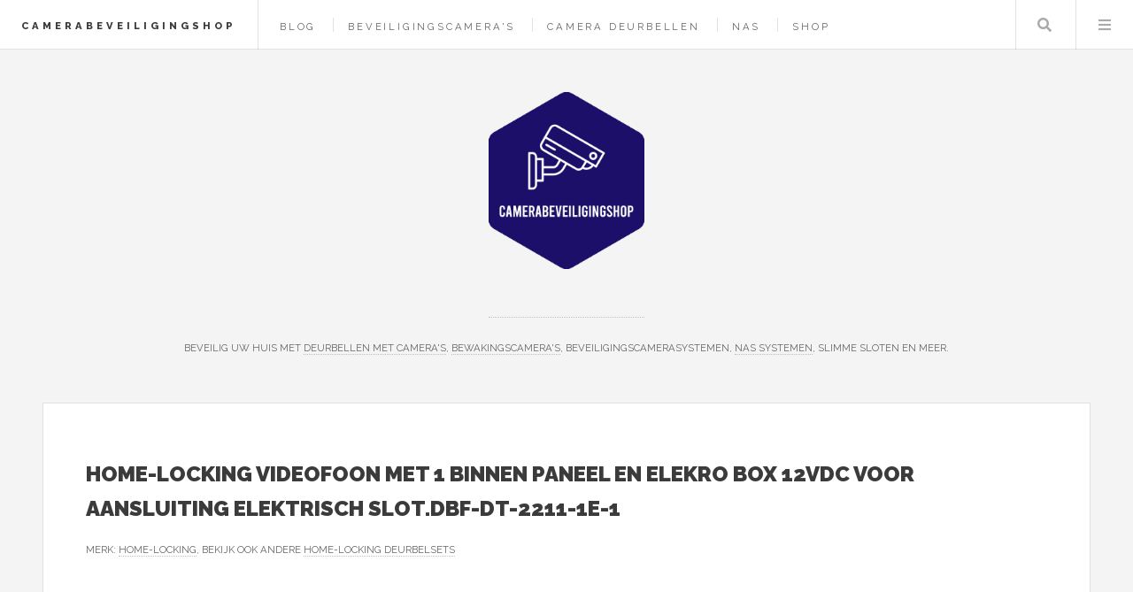

--- FILE ---
content_type: text/html; charset=UTF-8
request_url: https://www.camerabeveiligingshop.nl/product/home-locking-videofoon-met-1-binnen-paneel-en-elekro-box-12vdc-voor-aansluiting-elektrisch-slotdbf-dt-2211-1e-1
body_size: 7281
content:
<!DOCTYPE HTML>
<html lang="nl-nl">
<head>
    <title>Home-Locking videofoon met 1 binnen paneel en elekro box 12VDC voor aansluiting elektrisch slot.DBF-DT-2211-1E-1 kopen? — Camerabeveiligingshop</title>
    <meta charset="utf-8" />
    <meta name="viewport" content="width=device-width, initial-scale=1, user-scalable=yes" />
    <meta name="description" content="HOME-LOCKING VIDEOFOON. Deze Home-Locking videofoon laat je in een knipoog weten wie er aan je deur belt. De installatie gebeurt met 4 draden tussen de buitenpaneel en binnenpaneel. De binnenpanelen k..." />
    <link rel="preconnect" href="https://fonts.googleapis.com" crossorigin />
    <link rel="preconnect" href="https://fonts.gstatic.com" crossorigin />
    <link rel="stylesheet" href="https://fonts.googleapis.com/css?family=Source+Sans+Pro:400,700|Raleway:400,800,900&display=swap" />
    <link href="/assets/css/main.css?v=2" rel="preload" as="style" crossorigin />
    <link href="/assets/css/main.css?v=2" rel="stylesheet"  />
    <link rel="shortcut icon" href="/images/logos/camerabeveiligingshop_favicon.png" />
    <script async defer data-website-id="f4e6edd0-80e2-49c9-a750-207065034726" src="https://umami.sboersma.nl/script.js"></script>
    
    <script type='application/ld+json'>
{
  "@context": "https://www.schema.org",
  "@type": "product",
    "brand": {
    "@type": "Brand",
    "name": "Home-Locking"
  },
    "name": "Home-Locking videofoon met 1 binnen paneel en elekro box 12VDC voor aansluiting elektrisch slot.DBF-DT-2211-1E-1",
    "category": "Deurbelsets",
    "image": "https://www.camerabeveiligingshop.nl/images/show/product/home-locking-videofoon-met-1-binnen-paneel-en-elekro-box-12vdc-voor-aansluiting-elektrisch-slotdbf-dt-2211-1e-1.jpg",
  "description": "HOME-LOCKING VIDEOFOON. Deze Home-Locking videofoon laat je in een knipoog weten wie er aan je deur belt. De installatie gebeurt met 4 draden tussen de buitenpaneel en binnenpaneel. De binnenpanelen k",
    "offers": {
      "@type": "Offer",
      "price": "234.00",
      "priceCurrency": "EUR",
      "priceValidUntil": "2026-02-06",
      "availability": "https://schema.org/InStock"
    }
    }
 </script>
    <style>
        .product-image {
            border: 3px solid #fff;
        }
        .product-image:hover {
            border: 3px solid #2ebaae;
        }
    </style>
</head>
<body class="is-preload">
<div id="wrapper">
    <header id="header">
        <h1><a href="/">Camerabeveiligingshop</a></h1>
        <nav class="links">
            <ul>
                                        <li><a href="/blog">Blog</a></li>

                
                                <li><a href="/shop/beveiligingscameras">Beveiligingscamera&#039;s</a></li>
                                <li><a href="/shop/deurbellen-met-camera">Camera Deurbellen</a></li>
                                <li><a href="/shop/nas">NAS</a></li>
                                <li><a href="/shop">Shop</a></li>
                                                    </ul>

        </nav>
        <nav class="main">
            <ul>
                <li class="search">
                    <a class="fa-search" href="#search">Zoeken</a>
                    <form id="search" method="get" action="/shop/zoeken">
                        <input type="text" name="q" placeholder="Zoeken" value="" />
                    </form>
                </li>
                <li class="menu">
                    <a class="fa-bars" href="#menu">Menu</a>
                </li>
            </ul>
        </nav>
    </header>

    <section id="menu">

        <section>
            <form class="search" method="get" action="/shop/zoeken">
                <input type="text" name="q" placeholder="Zoeken" value="" />
            </form>
        </section>

        <section>
            <ul class="links">
                                <li><a href="/blog"><h3>Blog</h3></a></li>


                
                
                    <li>
                        <a href="/shop/beveiligingscameras">
                            <h3>Beveiligingscamera&#039;s</h3>
                        </a>
                    </li>
                
                    <li>
                        <a href="/shop/deurbellen-met-camera">
                            <h3>Camera Deurbellen</h3>
                        </a>
                    </li>
                
                    <li>
                        <a href="/shop/nas">
                            <h3>NAS</h3>
                        </a>
                    </li>
                
                    <li>
                        <a href="/shop">
                            <h3>Shop</h3>
                        </a>
                    </li>
                                                </ul>
        </section>
    </section>

    <div id="main">
        
    <article class="post">
        <header>
            <div class="title">
                <h2 style="letter-spacing: 0">Home-Locking videofoon met 1 binnen paneel en elekro box 12VDC voor aansluiting elektrisch slot.DBF-DT-2211-1E-1</h2>
                                <p style="letter-spacing: 0;">
                    
                    Merk: <a href="/merk/home-locking"  aria-label="Bekijk alles van het merk Home-Locking">Home-Locking</a>, bekijk ook andere <a href="/merk/home-locking/deurbelsets" aria-label="Bekijk andere Home-Locking Deurbelsets">Home-Locking Deurbelsets</a></p>
                            </div>
        </header>

        <div href="/product/home-locking-videofoon-met-1-binnen-paneel-en-elekro-box-12vdc-voor-aansluiting-elektrisch-slotdbf-dt-2211-1e-1" class="image product-image" style="float:left;background-image:url(/images/show/product/home-locking-videofoon-met-1-binnen-paneel-en-elekro-box-12vdc-voor-aansluiting-elektrisch-slotdbf-dt-2211-1e-1.jpg);background-size:contain;width:250px;height:250px;background-position:center center;background-repeat:no-repeat; margin: auto 40px 40px auto;cursor:pointer;" onclick="document.getElementById('productform').submit();" title="Meer informatie"></div>

        <div class="buy-block" style="width: 300px;float:right;text-align: right">
                        <a href="/product/home-locking-videofoon-met-1-binnen-paneel-en-elekro-box-12vdc-voor-aansluiting-elektrisch-slotdbf-dt-2211-1e-1" style="color:#2ebaae;font-weight:bold;font-family:'Raleway', Helvetica, sans-serif;float:right;font-size:150%;text-decoration: none;border-bottom:0;margin-left: 40px;">&euro; 234,00</a>

            <ul class="list-unstyled" style="clear:both;list-style-type: none;font-size:13px;text-align: right;">
                <li>Uiterlijk 6 februari in huis</li>
                <li><span class="fw-bold text-dark-green" style="color:#28a745">Inclusief</span> verzendkosten</li>
                <li>Ophalen bij een afhaalpunt mogelijk</li>
                <li>30 dagen bedenktijd en <span class="fw-bold text-dark-green" style="color:#28a745">gratis</span> retourneren</li>
                <li>Dag en nacht klantenservice</li>
            </ul>


            <form method="post" action="/product/home-locking-videofoon-met-1-binnen-paneel-en-elekro-box-12vdc-voor-aansluiting-elektrisch-slotdbf-dt-2211-1e-1" id="productform">
                <input type="hidden" name="_token" value="EkjJDKnl5figgZn5GoYoFiLGGN7otgg0ADfwanaj" autocomplete="off">                <button type="submit" class="button" style=" right: 20px;bottom: 20px;background-color:#03bdae;padding:0;float:right;">
                    <img src="/images/button.png" alt="Meer informatie" style="height: 100%" />
                </button>

            </form>
                        </div>





        <p>
        <h4 style="clear:both;">Productomschrijving</h4>
        <div style="font-size:16px;">

        <p><strong>HOME-LOCKING VIDEOFOON.</strong> <br />Deze Home-Locking videofoon laat je in een knipoog weten wie er aan je deur belt. <br />De installatie gebeurt met 4 draden tussen de buitenpaneel en binnenpaneel. <br />De binnenpanelen kunnen met met elkaar worden doorverbonden zodat je op verschillende plaatsen</p> <p>de beelden van de buitenpaneel kunt bekijken en met de bezoeker comuniceren en indien gewenst het elektrisch slot kunt bedienen.<br />Het design is sober en elegant en het kleurenscherm laat je duidelijk zien wie er voor je deur staat. <br />Je kan verschillende instellingen aanpassen aan je voorkeuren: volume, kleurcontrast en helderheid. <br />Als de nacht valt, blijft deze videofoon net zo praktisch. <br />Bij nachtzicht geeft deze Home-Locking videofoon je een duidelijk beeld. <br />Met de geïntegreerde microfoon en intercom kun je in beide richtingen communiceren. <br />De camera heeft een kijkhoek van 92°.</p> <p>Tot slot kan je kiezen uit verschillende melodieën om de komst van je bezoekers aan te kondigen. <br />Aan al onze home-Locking videofonen kun je een elektrisch slot aansluiten. Indien je een tijdsduur wilt instellen dat het elektrisch deurslot ontgrendeld moet blijven kun je Voeding toegangscontrole DT-1133 gebruiken.</p> <p>Onze systemen kunnen uitgebreid worden met extra binnenpanelen (scherm) of buitenpanelen (camera) indien je dit wenst kun je dit gewoon via Bol. vragen aan ons , wij hebben deze steeds in stock en kunnen dadelijk verzenden.</p> <p>Je kan bijvoorbeeld = - Op 1 binnenpaneel (scherm) de beelden van de 2 tot 4 buitenpanelen (camera) laten zien en ook het elektrisch deurslot bedienen van de geselecteerde buitenpaneel. - Op 1 buitenpaneel (camera) 2 tot 6 binnenpanelen aansluiten waardoor je op meerder plaatsen de beelden kunt zien en het elektrisch deurslot kunt openen.</p> <p>Deze extra modulles heb je dan ook nodig DT-1138 = Aansluiting voor 6 binnenpanelen. DT-1143 = Aansluiting voor 4 buitenpanelen met ID functie. DT-1137 = Aansluiting voor 2 buitenpanelen.</p> <p>Al onze videofoons worden gecontroleerd en getest voor verzending. Voordat u de videofoon plaatst is het raadzaam dat u deze ook test op de goede werking zonder de videofoon te monteren. Indien er zich toch nog een probleem voordoet kun je ons dit kunt laten weten en lossen wij dit op. Wanneer er na het monteren van de videofoon toch een probleem voordoet weet je ook dadelijk dat de videofoon in orde is en dat het probleem waarschijnlijk aan de bedrading in jou woning ligt.</p> <p><br /><strong>Waaruit bestaat de videofoon?</strong></p>  <strong>Buiten paneel:</strong> hangt naast je deur of poort, en neemt de rol over van een klassieke bel. Maar hij doet tegelijk veel meer. De buiten paneel bevat namelijk een cameraatje dat beeld en geluid registreert. Die stuurt alles door naar de binnen paneel. Dit gaat het om een geïntegreerde camera. <strong>Binnen paneel:</strong> via een display zie en hoor je wie er aanbelt en open je met een druk op de knop je deur.  <p><br /><strong>Buiten paneel.DT-1115A</strong><br />Maximale zendafstand 100 meter<br />Camera kijkhoek 90 graden<br />Camerasensor 1/3 CMOS 700TVL<br />Aansluitkabel Van buitenstation naar binnenmonitor 4-draads (RVV4)<br /><br /><strong>Binnen paneel.DT-1113<br /></strong>◆ Display: TFT-LCD 7-inch digitaal HD LCD-scherm;<br />◆ Resolutie: 800 * 480;<br />◆ Vermogen: ingangsspanning: AC 100V-240V, uitgangsspanning: DC15V 1.2A;<br />◆ Ringtones: 12 akkoordmuziek;<br />◆ Bedrading: 1 Binnenmonitor: RVV4; meerdere binnenmonitors: RVV5;<br />◆ Materiaal: ABS plastic bodem schaal + acryl spiegel<br />◆ Hoofdfunctie: Video-intercom, ontgrendelen, monitor, niet storend en<br />intercommunicatie tussen meerdere binnenunits;<br /><br /><strong>Voeding box voor elektrisch slot 12VDC.<br /></strong>◆ Uitgangsspanning: 12VDC 3A<br />◆ Uitgangscontact: toegangscontrole, elektrisch slot, deur uitgangsdrukknop</p>
        </p>
        </div>
        
        
        <div style="clear: both;"></div>

        
        <br style="clear: both"/>

        <footer>
                        <p>Categorie: <a href="/shop/deurbelsets" >Deurbelsets</a></p>
                                        <ul class="actions">
                <li>
                    <form method="post" action="/product/home-locking-videofoon-met-1-binnen-paneel-en-elekro-box-12vdc-voor-aansluiting-elektrisch-slotdbf-dt-2211-1e-1" id="productform">
                        <input type="hidden" name="_token" value="EkjJDKnl5figgZn5GoYoFiLGGN7otgg0ADfwanaj" autocomplete="off">                        <button type="submit" class="button" style="position: absolute; right: 56px;bottom: 56px;background-color:#03bdae;padding:0;">
                            <img src="/images/button.png" alt="Meer informatie" style="height: 100%" />
                        </button>
                        <br/>
                        <br/>

                    </form>
                </li>
            </ul>
                    
        </footer>
    </article>

            <article class="post" style="background-color:#ebe6d7; padding:1em;">
            <strong>Lees meer:</strong> <a href="/blog/verbeter-je-huisbeveiliging-ontdek-de-beste-deurbelsets-van-nu">Verbeter Je Huisbeveiliging: Ontdek de Beste Deurbelsets Van Nu</a>
        </article>
    
            <h2>Anderen bekeken ook</h2>
                    <article class="mini-post" style="padding:20px;">
    <div style="display: block;position: relative">
        <div style="width: 200px;height:200px;float: left;">
            <a href="/product/eufy-c210-1080p-draadloze-video-deurbel-inclusief-chime-accu-zwart" class="image" style="background-image:url(/images/show/product/eufy-c210-1080p-draadloze-video-deurbel-inclusief-chime-accu-zwart.jpg);background-size:contain;width:180px;height:180px;background-position:center center;background-repeat:no-repeat;" aria-label="Bekijk ook Eufy C210 1080P Draadloze Video Deurbel Inclusief Chime - Accu - Zwart"></a>
        </div>
        <div style="height:200px;float:left;width: calc(100% - 360px);">
            <a href="/product/eufy-c210-1080p-draadloze-video-deurbel-inclusief-chime-accu-zwart" aria-label="Bekijk ook Eufy C210 1080P Draadloze Video Deurbel Inclusief Chime - Accu - Zwart">
            <h3 style="letter-spacing: 0;">Eufy C210 1080P Draadloze Video Deurbel Inclusief Chime - Accu - Zwart</h3>
            <p class="published" style="font-size:85%;width: calc(100% - 100px);"></p>
            </a>
            <a href="/product/eufy-c210-1080p-draadloze-video-deurbel-inclusief-chime-accu-zwart" style="color:#2ebaae;font-weight:bold;font-family:'Raleway', Helvetica, sans-serif;position:absolute;right:0;top:0;font-size:150%;text-decoration: none;border-bottom:0;"  aria-label="Bekijk ook Eufy C210 1080P Draadloze Video Deurbel Inclusief Chime - Accu - Zwart">&euro; 84,47
            </a>
            <form method="post" action="/product/eufy-c210-1080p-draadloze-video-deurbel-inclusief-chime-accu-zwart">
                <input type="hidden" name="_token" value="EkjJDKnl5figgZn5GoYoFiLGGN7otgg0ADfwanaj" autocomplete="off">                <button type="submit" class="button" style="position: absolute; right: 0;bottom: 0;background-color:#03bdae;padding:0;">
                    <img src="/images/button.png" alt="Meer informatie over Eufy C210 1080P Draadloze Video Deurbel Inclusief Chime - Accu - Zwart" style="height: 100%" />
                </button>

            </form>
        </div>
    </div>
</article>
                    <article class="mini-post" style="padding:20px;">
    <div style="display: block;position: relative">
        <div style="width: 200px;height:200px;float: left;">
            <a href="/product/ring-battery-video-doorbell-draadloos-1440p-hd-video-zilver" class="image" style="background-image:url(/images/show/product/ring-battery-video-doorbell-draadloos-1440p-hd-video-zilver.jpg);background-size:contain;width:180px;height:180px;background-position:center center;background-repeat:no-repeat;" aria-label="Bekijk ook Ring Battery Video Doorbell - Draadloos - 1440p HD-video - Zilver"></a>
        </div>
        <div style="height:200px;float:left;width: calc(100% - 360px);">
            <a href="/product/ring-battery-video-doorbell-draadloos-1440p-hd-video-zilver" aria-label="Bekijk ook Ring Battery Video Doorbell - Draadloos - 1440p HD-video - Zilver">
            <h3 style="letter-spacing: 0;">Ring Battery Video Doorbell - Draadloos - 1440p HD-video - Zilver</h3>
            <p class="published" style="font-size:85%;width: calc(100% - 100px);"></p>
            </a>
            <a href="/product/ring-battery-video-doorbell-draadloos-1440p-hd-video-zilver" style="color:#2ebaae;font-weight:bold;font-family:'Raleway', Helvetica, sans-serif;position:absolute;right:0;top:0;font-size:150%;text-decoration: none;border-bottom:0;"  aria-label="Bekijk ook Ring Battery Video Doorbell - Draadloos - 1440p HD-video - Zilver">&euro; 52,00
            </a>
            <form method="post" action="/product/ring-battery-video-doorbell-draadloos-1440p-hd-video-zilver">
                <input type="hidden" name="_token" value="EkjJDKnl5figgZn5GoYoFiLGGN7otgg0ADfwanaj" autocomplete="off">                <button type="submit" class="button" style="position: absolute; right: 0;bottom: 0;background-color:#03bdae;padding:0;">
                    <img src="/images/button.png" alt="Meer informatie over Ring Battery Video Doorbell - Draadloos - 1440p HD-video - Zilver" style="height: 100%" />
                </button>

            </form>
        </div>
    </div>
</article>
                    <article class="mini-post" style="padding:20px;">
    <div style="display: block;position: relative">
        <div style="width: 200px;height:200px;float: left;">
            <a href="/product/video-deurbel-met-camera-en-wifi-draadloos-op-accu-met-1080p-inclusief-draadloze-gong-t-ring-geluid-en-32gb-sd-kaart-slimme-deurbel-van-zedar" class="image" style="background-image:url(/images/show/product/video-deurbel-met-camera-en-wifi-draadloos-op-accu-met-1080p-inclusief-draadloze-gong-t-ring-geluid-en-32gb-sd-kaart-slimme-deurbel-van-zedar.jpg);background-size:contain;width:180px;height:180px;background-position:center center;background-repeat:no-repeat;" aria-label="Bekijk ook Video deurbel met camera en wifi - Draadloos op accu met 1080P Inclusief draadloze gong (t-ring geluid) en 32GB SD-kaart (slimme deurbel) van Zedar"></a>
        </div>
        <div style="height:200px;float:left;width: calc(100% - 360px);">
            <a href="/product/video-deurbel-met-camera-en-wifi-draadloos-op-accu-met-1080p-inclusief-draadloze-gong-t-ring-geluid-en-32gb-sd-kaart-slimme-deurbel-van-zedar" aria-label="Bekijk ook Video deurbel met camera en wifi - Draadloos op accu met 1080P Inclusief draadloze gong (t-ring geluid) en 32GB SD-kaart (slimme deurbel) van Zedar">
            <h3 style="letter-spacing: 0;">Video deurbel met camera en wifi - Draadloos op accu met 1080P Inclusief draadloze gong (t-ring geluid) en 32GB SD-kaart (slimme deurbel) van Zedar</h3>
            <p class="published" style="font-size:85%;width: calc(100% - 100px);"></p>
            </a>
            <a href="/product/video-deurbel-met-camera-en-wifi-draadloos-op-accu-met-1080p-inclusief-draadloze-gong-t-ring-geluid-en-32gb-sd-kaart-slimme-deurbel-van-zedar" style="color:#2ebaae;font-weight:bold;font-family:'Raleway', Helvetica, sans-serif;position:absolute;right:0;top:0;font-size:150%;text-decoration: none;border-bottom:0;"  aria-label="Bekijk ook Video deurbel met camera en wifi - Draadloos op accu met 1080P Inclusief draadloze gong (t-ring geluid) en 32GB SD-kaart (slimme deurbel) van Zedar">&euro; 89,00
            </a>
            <form method="post" action="/product/video-deurbel-met-camera-en-wifi-draadloos-op-accu-met-1080p-inclusief-draadloze-gong-t-ring-geluid-en-32gb-sd-kaart-slimme-deurbel-van-zedar">
                <input type="hidden" name="_token" value="EkjJDKnl5figgZn5GoYoFiLGGN7otgg0ADfwanaj" autocomplete="off">                <button type="submit" class="button" style="position: absolute; right: 0;bottom: 0;background-color:#03bdae;padding:0;">
                    <img src="/images/button.png" alt="Meer informatie over Video deurbel met camera en wifi - Draadloos op accu met 1080P Inclusief draadloze gong (t-ring geluid) en 32GB SD-kaart (slimme deurbel) van Zedar" style="height: 100%" />
                </button>

            </form>
        </div>
    </div>
</article>
                    <article class="mini-post" style="padding:20px;">
    <div style="display: block;position: relative">
        <div style="width: 200px;height:200px;float: left;">
            <a href="/product/eufy-s220-2k-draadloze-video-deurbelset-inclusief-homebase-2-accu-zwart" class="image" style="background-image:url(/images/show/product/eufy-s220-2k-draadloze-video-deurbelset-inclusief-homebase-2-accu-zwart.jpg);background-size:contain;width:180px;height:180px;background-position:center center;background-repeat:no-repeat;" aria-label="Bekijk ook Eufy S220 2K Draadloze Video Deurbelset Inclusief Homebase 2 - Accu - Zwart"></a>
        </div>
        <div style="height:200px;float:left;width: calc(100% - 360px);">
            <a href="/product/eufy-s220-2k-draadloze-video-deurbelset-inclusief-homebase-2-accu-zwart" aria-label="Bekijk ook Eufy S220 2K Draadloze Video Deurbelset Inclusief Homebase 2 - Accu - Zwart">
            <h3 style="letter-spacing: 0;">Eufy S220 2K Draadloze Video Deurbelset Inclusief Homebase 2 - Accu - Zwart</h3>
            <p class="published" style="font-size:85%;width: calc(100% - 100px);"></p>
            </a>
            <a href="/product/eufy-s220-2k-draadloze-video-deurbelset-inclusief-homebase-2-accu-zwart" style="color:#2ebaae;font-weight:bold;font-family:'Raleway', Helvetica, sans-serif;position:absolute;right:0;top:0;font-size:150%;text-decoration: none;border-bottom:0;"  aria-label="Bekijk ook Eufy S220 2K Draadloze Video Deurbelset Inclusief Homebase 2 - Accu - Zwart">&euro; 132,00
            </a>
            <form method="post" action="/product/eufy-s220-2k-draadloze-video-deurbelset-inclusief-homebase-2-accu-zwart">
                <input type="hidden" name="_token" value="EkjJDKnl5figgZn5GoYoFiLGGN7otgg0ADfwanaj" autocomplete="off">                <button type="submit" class="button" style="position: absolute; right: 0;bottom: 0;background-color:#03bdae;padding:0;">
                    <img src="/images/button.png" alt="Meer informatie over Eufy S220 2K Draadloze Video Deurbelset Inclusief Homebase 2 - Accu - Zwart" style="height: 100%" />
                </button>

            </form>
        </div>
    </div>
</article>
                    <article class="mini-post" style="padding:20px;">
    <div style="display: block;position: relative">
        <div style="width: 200px;height:200px;float: left;">
            <a href="/product/quality4less-slimme-draadloze-video-deurbel-met-camera-inclusief-draadloze-gong-en-32gb-sd-kaart-1080p-full-hd-wifi-deurbel-geen-betaald-abonnement-nodig" class="image" style="background-image:url(/images/show/product/quality4less-slimme-draadloze-video-deurbel-met-camera-inclusief-draadloze-gong-en-32gb-sd-kaart-1080p-full-hd-wifi-deurbel-geen-betaald-abonnement-nodig.jpg);background-size:contain;width:180px;height:180px;background-position:center center;background-repeat:no-repeat;" aria-label="Bekijk ook Quality4Less™ - Slimme Draadloze Video Deurbel met camera - Inclusief draadloze gong en 32GB SD-Kaart - 1080P Full HD - Wifi deurbel - Geen betaald abonnement nodig"></a>
        </div>
        <div style="height:200px;float:left;width: calc(100% - 360px);">
            <a href="/product/quality4less-slimme-draadloze-video-deurbel-met-camera-inclusief-draadloze-gong-en-32gb-sd-kaart-1080p-full-hd-wifi-deurbel-geen-betaald-abonnement-nodig" aria-label="Bekijk ook Quality4Less™ - Slimme Draadloze Video Deurbel met camera - Inclusief draadloze gong en 32GB SD-Kaart - 1080P Full HD - Wifi deurbel - Geen betaald abonnement nodig">
            <h3 style="letter-spacing: 0;">Quality4Less™ - Slimme Draadloze Video Deurbel met camera - Inclusief draadloze gong en 32GB SD-Kaart - 1080P Full HD - Wifi deurbel - Geen betaald abonnement nodig</h3>
            <p class="published" style="font-size:85%;width: calc(100% - 100px);"></p>
            </a>
            <a href="/product/quality4less-slimme-draadloze-video-deurbel-met-camera-inclusief-draadloze-gong-en-32gb-sd-kaart-1080p-full-hd-wifi-deurbel-geen-betaald-abonnement-nodig" style="color:#2ebaae;font-weight:bold;font-family:'Raleway', Helvetica, sans-serif;position:absolute;right:0;top:0;font-size:150%;text-decoration: none;border-bottom:0;"  aria-label="Bekijk ook Quality4Less™ - Slimme Draadloze Video Deurbel met camera - Inclusief draadloze gong en 32GB SD-Kaart - 1080P Full HD - Wifi deurbel - Geen betaald abonnement nodig">&euro; 84,95
            </a>
            <form method="post" action="/product/quality4less-slimme-draadloze-video-deurbel-met-camera-inclusief-draadloze-gong-en-32gb-sd-kaart-1080p-full-hd-wifi-deurbel-geen-betaald-abonnement-nodig">
                <input type="hidden" name="_token" value="EkjJDKnl5figgZn5GoYoFiLGGN7otgg0ADfwanaj" autocomplete="off">                <button type="submit" class="button" style="position: absolute; right: 0;bottom: 0;background-color:#03bdae;padding:0;">
                    <img src="/images/button.png" alt="Meer informatie over Quality4Less™ - Slimme Draadloze Video Deurbel met camera - Inclusief draadloze gong en 32GB SD-Kaart - 1080P Full HD - Wifi deurbel - Geen betaald abonnement nodig" style="height: 100%" />
                </button>

            </form>
        </div>
    </div>
</article>
            
    </div>
        <section id="sidebar">

        <section id="intro">
            <style>
                .site_logo {
                    height:200px;
                    margin-bottom:50px;
                }
                @media screen and (max-width: 480px) {
                    .site_logo {
                        height: 100px!important;
                        margin-bottom: 25px!important;
                    }
                }
            </style>
            <a href="/">
                <img src="/images/logos/camerabeveiligingshop.png" alt="Logo" style=" " class="site_logo" />
            </a>
            <header>
                <br/>
                <p style="letter-spacing: 0;">Beveilig uw huis met <a href="https://www.camerabeveiligingshop.nl/shop/deurbellen-met-camera">deurbellen met camera's</a>, <a href="https://www.camerabeveiligingshop.nl/shop/beveiligingscameras">bewakingscamera's</a>, beveiligingscamerasystemen, <a href="https://www.camerabeveiligingshop.nl/shop/nas">NAS systemen</a>, slimme sloten en meer.</p>
            </header>
        </section>
        
        
            <section class="druppel-promo">
                <div style="display: flex; gap: 1em; align-items: flex-start;">
                    <a href="https://www.druppel.app/" target="_blank" style="flex-shrink: 0; border: 0;">
                        <img src="https://is1-ssl.mzstatic.com/image/thumb/PurpleSource221/v4/44/9c/78/449c78da-f2c4-a099-cf6c-f7ced2338e72/Placeholder.mill/200x200bb-75.webp" alt="Druppel App" style="width: 64px; height: 64px; border-radius: 14px;" />
                    </a>
                    <div>
                        <h3 style="letter-spacing: 0; margin: 0 0 0.25em 0; font-size: 0.9em;"><a href="https://www.druppel.app/" target="_blank" style="text-decoration: none; border: 0;">Druppel - Regen App</a></h3>
                        <p style="letter-spacing: 0; margin: 0 0 0.5em 0; font-size: 0.85em;">Regenradar en buienalarm voor Nederland.</p>
                        <a href="https://apps.apple.com/nl/app/druppel-regen-app/id6756480584" target="_blank" style="border: 0;">
                            <img src="https://tools.applemediaservices.com/api/badges/download-on-the-app-store/black/nl-nl" alt="Download in App Store" style="height: 30px;" />
                        </a>
                    </div>
                </div>
            </section>

        
        <section>
            <ul style="list-style-type: none;padding: 0;margin:0">
                <li><strong>Merken</strong></li>
                
                                                            <li>
                            <a href="/merk/eufy" style="display: inline-block;width: 100%;padding: 5px 0;">Eufy</a>
                        </li>
                                            <li>
                            <a href="/merk/home-locking" style="display: inline-block;width: 100%;padding: 5px 0;">Home-Locking</a>
                        </li>
                                            <li>
                            <a href="/merk/reolink" style="display: inline-block;width: 100%;padding: 5px 0;">Reolink</a>
                        </li>
                                            <li>
                            <a href="/merk/hikvision" style="display: inline-block;width: 100%;padding: 5px 0;">Hikvision</a>
                        </li>
                                            <li>
                            <a href="/merk/seagate" style="display: inline-block;width: 100%;padding: 5px 0;">Seagate</a>
                        </li>
                                            <li>
                            <a href="/merk/ezviz" style="display: inline-block;width: 100%;padding: 5px 0;">EZVIZ</a>
                        </li>
                                            <li>
                            <a href="/merk/tp-link" style="display: inline-block;width: 100%;padding: 5px 0;">TP-Link</a>
                        </li>
                                            <li>
                            <a href="/merk/western-digital" style="display: inline-block;width: 100%;padding: 5px 0;">Western Digital</a>
                        </li>
                                            <li>
                            <a href="/merk/synology" style="display: inline-block;width: 100%;padding: 5px 0;">Synology</a>
                        </li>
                                            <li>
                            <a href="/merk/foscam" style="display: inline-block;width: 100%;padding: 5px 0;">Foscam</a>
                        </li>
                                                    <li><a href="/merken"  style="display: inline-block;width: 100%;padding: 5px 0;">Alle merken</a></li>
            </ul>
        </section>
                <section>
            <div class="mini-posts">
                                    <article class="mini-post">
    <header>
        <h3 style="letter-spacing: 0"><a href="/product/hard-drive-synology-hat3300-4t-4tb" rel="noindex">Hard Drive Synology HAT3300-4T 4TB</a></h3>
        <time class="published" style="letter-spacing: 0">&euro; 187,00</time>
    </header>
    <a href="/product/hard-drive-synology-hat3300-4t-4tb" class="image"  aria-label="Bekijk Hard Drive Synology HAT3300-4T 4TB" style="background-image:url(/images/show/product/hard-drive-synology-hat3300-4t-4tb.jpg);background-size:contain;width:calc(100% - 20px);height:150px;margin:10px;background-position:center center;background-repeat:no-repeat;" rel="noindex"></a>
</article>
                                    <article class="mini-post">
    <header>
        <h3 style="letter-spacing: 0"><a href="/product/hikvision-ds-1273zj-130-trlzwart-wall-mount" rel="noindex">HIKVision DS-1273ZJ-130-TRL(zwart) wall mount</a></h3>
        <time class="published" style="letter-spacing: 0">&euro; 32,99</time>
    </header>
    <a href="/product/hikvision-ds-1273zj-130-trlzwart-wall-mount" class="image"  aria-label="Bekijk HIKVision DS-1273ZJ-130-TRL(zwart) wall mount" style="background-image:url(/images/show/product/hikvision-ds-1273zj-130-trlzwart-wall-mount.jpg);background-size:contain;width:calc(100% - 20px);height:150px;margin:10px;background-position:center center;background-repeat:no-repeat;" rel="noindex"></a>
</article>
                                    <article class="mini-post">
    <header>
        <h3 style="letter-spacing: 0"><a href="/product/foscam-g4ep-beveiligingscamera-buiten-camera-power-over-ethernet-4-mp-super-hd-ip66-zwart" rel="noindex">Foscam G4EP Beveiligingscamera - Buiten Camera - Power over Ethernet - 4 MP Super HD - IP66 - Zwart</a></h3>
        <time class="published" style="letter-spacing: 0">&euro; 93,99</time>
    </header>
    <a href="/product/foscam-g4ep-beveiligingscamera-buiten-camera-power-over-ethernet-4-mp-super-hd-ip66-zwart" class="image"  aria-label="Bekijk Foscam G4EP Beveiligingscamera - Buiten Camera - Power over Ethernet - 4 MP Super HD - IP66 - Zwart" style="background-image:url(/images/show/product/foscam-g4ep-beveiligingscamera-buiten-camera-power-over-ethernet-4-mp-super-hd-ip66-zwart.jpg);background-size:contain;width:calc(100% - 20px);height:150px;margin:10px;background-position:center center;background-repeat:no-repeat;" rel="noindex"></a>
</article>
                                    <article class="mini-post">
    <header>
        <h3 style="letter-spacing: 0"><a href="/product/aqara-roller-shade-controller-t1s" rel="noindex">Aqara Roller Shade Controller T1S</a></h3>
        <time class="published" style="letter-spacing: 0">&euro; 109,90</time>
    </header>
    <a href="/product/aqara-roller-shade-controller-t1s" class="image"  aria-label="Bekijk Aqara Roller Shade Controller T1S" style="background-image:url(/images/show/product/aqara-roller-shade-controller-t1s.jpg);background-size:contain;width:calc(100% - 20px);height:150px;margin:10px;background-position:center center;background-repeat:no-repeat;" rel="noindex"></a>
</article>
                            </div>
        </section>
        
        

                <section>
            <ul class="posts">
                                    <li>
                        <article>
                            <header>
                                <h3 style="letter-spacing: 0;"><a href="https://www.keukenmachinespot.nl" target="_blank">Keukenmachine Spot</a></h3>
                                <span class="published" style="letter-spacing: 0;">Alles voor de beginnende keukenprinces tot aanstormend Masterchef talent, de beste keukenmachines helpen je in de keuken! We hebben o.a. <a href="https://www.keukenmachinespot.nl/shop/keukenmachines">keukenmachines</a>, <a href="https://www.keukenmachinespot.nl/shop/staafmixers">staafmixers</a> en <a href="https://www.keukenmachinespot.nl/shop/juicers">juicers</a>.</span>
                            </header>
                            <a href="https://www.keukenmachinespot.nl" class="image" target="_blank"><img src="/images/logos/keukenmachinespot.png" alt="Logo Keukenmachine Spot" style="width:64px;height:73px;"/></a>
                        </article>
                    </li>

                                    <li>
                        <article>
                            <header>
                                <h3 style="letter-spacing: 0;"><a href="https://www.kidsleep-webshop.nl" target="_blank">Kidsleep Webshop</a></h3>
                                <span class="published" style="letter-spacing: 0;">Leer je kind beter en langer slapen met <a href="https://www.kidsleep-webshop.nl/shop/slaaptrainers">slaaptrainers</a>, <a href="https://www.kidsleep-webshop.nl/shop/nachtlampjes">nachtlampjes</a> en <a href="https://www.kidsleep-webshop.nl/shop/babyprojectors">projectors</a>.</span>
                            </header>
                            <a href="https://www.kidsleep-webshop.nl" class="image" target="_blank"><img src="/images/logos/kidsleep-webshop.png" alt="Logo Kidsleep Webshop" style="width:64px;height:73px;"/></a>
                        </article>
                    </li>

                                    <li>
                        <article>
                            <header>
                                <h3 style="letter-spacing: 0;"><a href="https://www.180darts.nl" target="_blank">180Darts</a></h3>
                                <span class="published" style="letter-spacing: 0;">Alle achtergrond informatie over de dartsport, spelers, toernooien en statistieken! Met de webshop met o.a. <a href="https://www.180darts.nl/shop/dartborden">dartborden</a> en <a href="https://www.180darts.nl/shop/dartpijlen">dartpijlen</a></span>
                            </header>
                            <a href="https://www.180darts.nl" class="image" target="_blank"><img src="/images/logos/180darts.png" alt="Logo 180Darts" style="width:64px;height:73px;"/></a>
                        </article>
                    </li>

                
                    <li>
                        <article>
                            <header>
                                <h3 style="letter-spacing: 0;"><a href="https://www.kadokiezer.nl" target="_blank">KadoKiezer</a></h3>
                                <span class="published" style="letter-spacing: 0;">Kadokiezer helpt je het perfecte cadeau te vinden voor elke gelegenheid. Ontdek originele cadeautips voor hem, haar, kinderen en meer.</span>
                            </header>
                            <a href="https://www.kadokiezer.nl" class="image" target="_blank"><span style="font-size: 60px;">🎁</span></a>
                        </article>
                    </li>


                    <li><a href="/partners">Alle partners</a></li>
            </ul>
        </section>
                <section id="footer">
            <ul class="icons">
                <li><a href="https://x.com/intent/tweet?text=https://www.camerabeveiligingshop.nl/product/home-locking-videofoon-met-1-binnen-paneel-en-elekro-box-12vdc-voor-aansluiting-elektrisch-slotdbf-dt-2211-1e-1" class="icon brands fa-twitter" target="_blank" aria-label="Deel deze pagina via X"><span class="label">X</span></a></li>
                <li><a href="https://www.facebook.com/sharer/sharer.php?u=https://www.camerabeveiligingshop.nl/product/home-locking-videofoon-met-1-binnen-paneel-en-elekro-box-12vdc-voor-aansluiting-elektrisch-slotdbf-dt-2211-1e-1" class="icon brands fa-facebook-f" target="_blank" aria-label="Deel deze pagina via Facebook"><span class="label">Facebook</span></a></li>
                <li><a href="/cdn-cgi/l/email-protection#3e575058517e5d5f535b4c5f5c5b485b575257595750594d56514e105052" class="icon solid fa-envelope" aria-label="Email ons"><span class="label">Email</span></a></li>
            </ul>
            <p class="copyright">&copy; 2021-2026 <a href="https://www.sboersma.nl" target="_blank" style="border:0" title="Sander Boersma"  aria-label="Ga naar de website van Sander Boersma"><img src="/images/sb.png" alt="Sander Boersma Logo" style="position: relative;left: 10px;top: 5px;margin-right:10px;height:16px;width:16px;" /></a>
            </p>
        </section>

    </section>
    </div>

<script data-cfasync="false" src="/cdn-cgi/scripts/5c5dd728/cloudflare-static/email-decode.min.js"></script><script src="/assets/js/all.js?v=2" defer></script>

<script defer src="https://static.cloudflareinsights.com/beacon.min.js/vcd15cbe7772f49c399c6a5babf22c1241717689176015" integrity="sha512-ZpsOmlRQV6y907TI0dKBHq9Md29nnaEIPlkf84rnaERnq6zvWvPUqr2ft8M1aS28oN72PdrCzSjY4U6VaAw1EQ==" data-cf-beacon='{"version":"2024.11.0","token":"9d1d180996624755af9a86aab670ef18","r":1,"server_timing":{"name":{"cfCacheStatus":true,"cfEdge":true,"cfExtPri":true,"cfL4":true,"cfOrigin":true,"cfSpeedBrain":true},"location_startswith":null}}' crossorigin="anonymous"></script>
</body>
</html>
